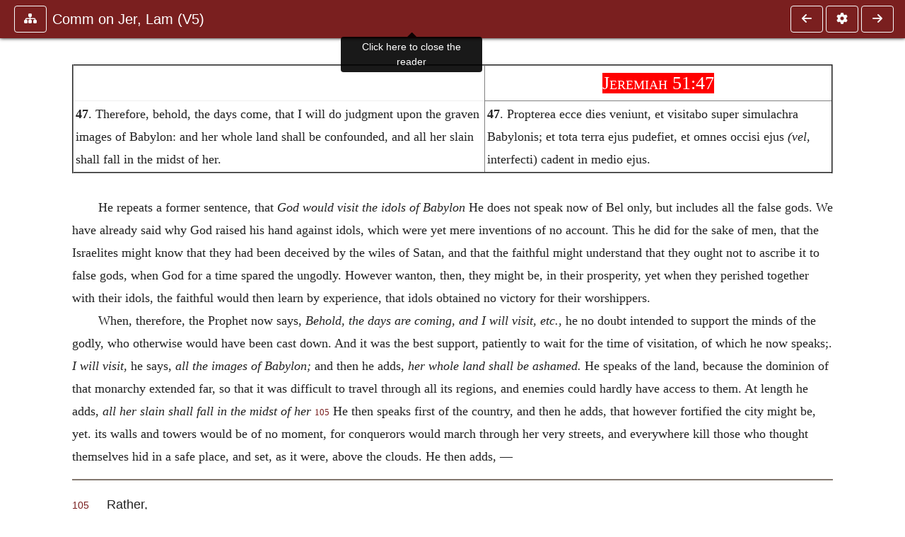

--- FILE ---
content_type: text/css
request_url: https://ccel.org/ccel/calvin/calcom21/cache/calcom21.css
body_size: 342
content:
.book-content .3rdLevelAllCap12Bld25 { font-weight: bold; text-align: center; text-transform: uppercase; }
.book-content .3rdLevelSmallCap12Bld34 { font-variant: small-caps; font-weight: bold; text-align: center; }
.book-content .BOOK-CHAP-BLU-24-CEN18 { font-size: 240%; text-align: center; text-transform: uppercase; }
.book-content .HDG-C-Gr-16-Pref27 { font-size: 160%; text-align: center; text-transform: uppercase; }
.book-content .Normal12 { font-size: 280%; font-weight: bold; text-align: center; }
.book-content .Normal13 { font-size: 160%; font-weight: bold; text-align: center; }
.book-content .Normal15 { font-size: 200%; font-weight: bold; text-align: center; }
.book-content .Normal16 { font-weight: bold; text-align: center; }
.book-content .PoetryLast-DkBlu-11-Cent08 { font-weight: bold; text-align: center; }
.book-content .PoetryLast-DkBlu-11-Cent11 { font-style: italic; font-weight: bold; text-align: center; }
.book-content .PoetryLast-DkBlu-11-Cent37 { font-style: italic; font-weight: bold; text-align: center; }
.book-content .PoetryLast-DkBlu-11-Cent39 { font-weight: bold; text-align: center; }
.book-content .PoetryLast-DkBlu-11-Cent45 { font-style: italic; font-weight: bold; text-align: center; }
.book-content .QUOTE44 { text-align: justify; }
.book-content .TableCaption19 { font-size: 140%; font-variant: small-caps; font-weight: bold; text-align: center; }
.book-content .heading814 { font-size: 160%; font-weight: bold; text-align: center; }
